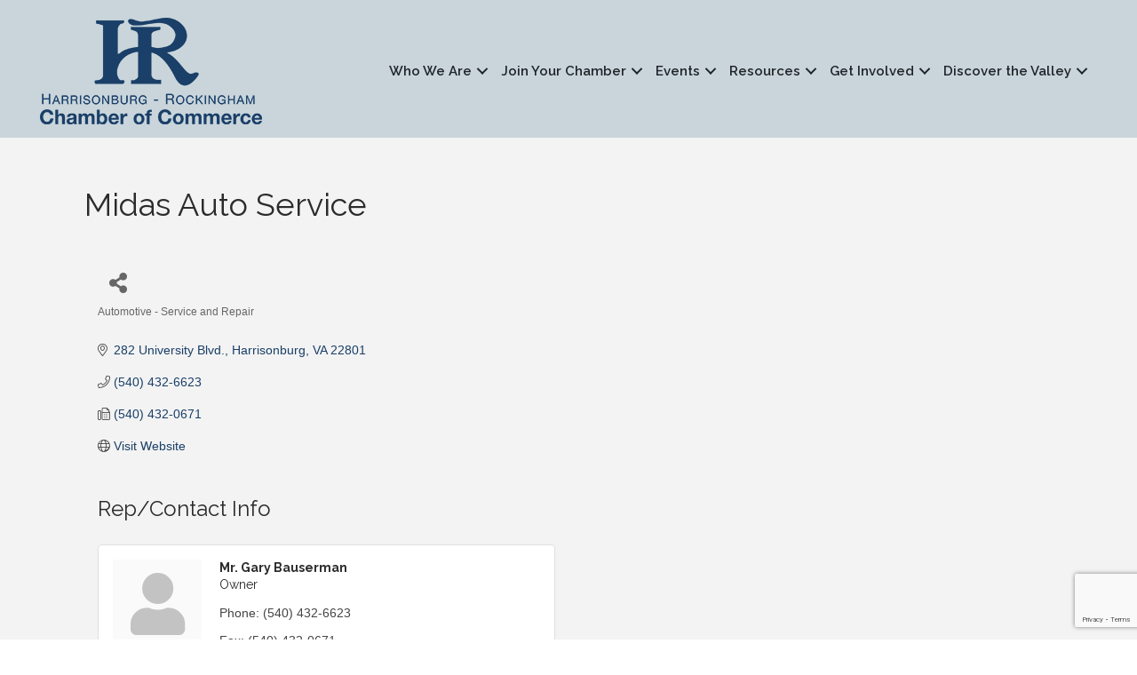

--- FILE ---
content_type: text/html; charset=utf-8
request_url: https://www.google.com/recaptcha/enterprise/anchor?ar=1&k=6LfI_T8rAAAAAMkWHrLP_GfSf3tLy9tKa839wcWa&co=aHR0cHM6Ly9jaGFtYmVyLmhyY2hhbWJlci5vcmc6NDQz&hl=en&v=PoyoqOPhxBO7pBk68S4YbpHZ&size=invisible&anchor-ms=20000&execute-ms=30000&cb=25ps6jy8lg87
body_size: 48702
content:
<!DOCTYPE HTML><html dir="ltr" lang="en"><head><meta http-equiv="Content-Type" content="text/html; charset=UTF-8">
<meta http-equiv="X-UA-Compatible" content="IE=edge">
<title>reCAPTCHA</title>
<style type="text/css">
/* cyrillic-ext */
@font-face {
  font-family: 'Roboto';
  font-style: normal;
  font-weight: 400;
  font-stretch: 100%;
  src: url(//fonts.gstatic.com/s/roboto/v48/KFO7CnqEu92Fr1ME7kSn66aGLdTylUAMa3GUBHMdazTgWw.woff2) format('woff2');
  unicode-range: U+0460-052F, U+1C80-1C8A, U+20B4, U+2DE0-2DFF, U+A640-A69F, U+FE2E-FE2F;
}
/* cyrillic */
@font-face {
  font-family: 'Roboto';
  font-style: normal;
  font-weight: 400;
  font-stretch: 100%;
  src: url(//fonts.gstatic.com/s/roboto/v48/KFO7CnqEu92Fr1ME7kSn66aGLdTylUAMa3iUBHMdazTgWw.woff2) format('woff2');
  unicode-range: U+0301, U+0400-045F, U+0490-0491, U+04B0-04B1, U+2116;
}
/* greek-ext */
@font-face {
  font-family: 'Roboto';
  font-style: normal;
  font-weight: 400;
  font-stretch: 100%;
  src: url(//fonts.gstatic.com/s/roboto/v48/KFO7CnqEu92Fr1ME7kSn66aGLdTylUAMa3CUBHMdazTgWw.woff2) format('woff2');
  unicode-range: U+1F00-1FFF;
}
/* greek */
@font-face {
  font-family: 'Roboto';
  font-style: normal;
  font-weight: 400;
  font-stretch: 100%;
  src: url(//fonts.gstatic.com/s/roboto/v48/KFO7CnqEu92Fr1ME7kSn66aGLdTylUAMa3-UBHMdazTgWw.woff2) format('woff2');
  unicode-range: U+0370-0377, U+037A-037F, U+0384-038A, U+038C, U+038E-03A1, U+03A3-03FF;
}
/* math */
@font-face {
  font-family: 'Roboto';
  font-style: normal;
  font-weight: 400;
  font-stretch: 100%;
  src: url(//fonts.gstatic.com/s/roboto/v48/KFO7CnqEu92Fr1ME7kSn66aGLdTylUAMawCUBHMdazTgWw.woff2) format('woff2');
  unicode-range: U+0302-0303, U+0305, U+0307-0308, U+0310, U+0312, U+0315, U+031A, U+0326-0327, U+032C, U+032F-0330, U+0332-0333, U+0338, U+033A, U+0346, U+034D, U+0391-03A1, U+03A3-03A9, U+03B1-03C9, U+03D1, U+03D5-03D6, U+03F0-03F1, U+03F4-03F5, U+2016-2017, U+2034-2038, U+203C, U+2040, U+2043, U+2047, U+2050, U+2057, U+205F, U+2070-2071, U+2074-208E, U+2090-209C, U+20D0-20DC, U+20E1, U+20E5-20EF, U+2100-2112, U+2114-2115, U+2117-2121, U+2123-214F, U+2190, U+2192, U+2194-21AE, U+21B0-21E5, U+21F1-21F2, U+21F4-2211, U+2213-2214, U+2216-22FF, U+2308-230B, U+2310, U+2319, U+231C-2321, U+2336-237A, U+237C, U+2395, U+239B-23B7, U+23D0, U+23DC-23E1, U+2474-2475, U+25AF, U+25B3, U+25B7, U+25BD, U+25C1, U+25CA, U+25CC, U+25FB, U+266D-266F, U+27C0-27FF, U+2900-2AFF, U+2B0E-2B11, U+2B30-2B4C, U+2BFE, U+3030, U+FF5B, U+FF5D, U+1D400-1D7FF, U+1EE00-1EEFF;
}
/* symbols */
@font-face {
  font-family: 'Roboto';
  font-style: normal;
  font-weight: 400;
  font-stretch: 100%;
  src: url(//fonts.gstatic.com/s/roboto/v48/KFO7CnqEu92Fr1ME7kSn66aGLdTylUAMaxKUBHMdazTgWw.woff2) format('woff2');
  unicode-range: U+0001-000C, U+000E-001F, U+007F-009F, U+20DD-20E0, U+20E2-20E4, U+2150-218F, U+2190, U+2192, U+2194-2199, U+21AF, U+21E6-21F0, U+21F3, U+2218-2219, U+2299, U+22C4-22C6, U+2300-243F, U+2440-244A, U+2460-24FF, U+25A0-27BF, U+2800-28FF, U+2921-2922, U+2981, U+29BF, U+29EB, U+2B00-2BFF, U+4DC0-4DFF, U+FFF9-FFFB, U+10140-1018E, U+10190-1019C, U+101A0, U+101D0-101FD, U+102E0-102FB, U+10E60-10E7E, U+1D2C0-1D2D3, U+1D2E0-1D37F, U+1F000-1F0FF, U+1F100-1F1AD, U+1F1E6-1F1FF, U+1F30D-1F30F, U+1F315, U+1F31C, U+1F31E, U+1F320-1F32C, U+1F336, U+1F378, U+1F37D, U+1F382, U+1F393-1F39F, U+1F3A7-1F3A8, U+1F3AC-1F3AF, U+1F3C2, U+1F3C4-1F3C6, U+1F3CA-1F3CE, U+1F3D4-1F3E0, U+1F3ED, U+1F3F1-1F3F3, U+1F3F5-1F3F7, U+1F408, U+1F415, U+1F41F, U+1F426, U+1F43F, U+1F441-1F442, U+1F444, U+1F446-1F449, U+1F44C-1F44E, U+1F453, U+1F46A, U+1F47D, U+1F4A3, U+1F4B0, U+1F4B3, U+1F4B9, U+1F4BB, U+1F4BF, U+1F4C8-1F4CB, U+1F4D6, U+1F4DA, U+1F4DF, U+1F4E3-1F4E6, U+1F4EA-1F4ED, U+1F4F7, U+1F4F9-1F4FB, U+1F4FD-1F4FE, U+1F503, U+1F507-1F50B, U+1F50D, U+1F512-1F513, U+1F53E-1F54A, U+1F54F-1F5FA, U+1F610, U+1F650-1F67F, U+1F687, U+1F68D, U+1F691, U+1F694, U+1F698, U+1F6AD, U+1F6B2, U+1F6B9-1F6BA, U+1F6BC, U+1F6C6-1F6CF, U+1F6D3-1F6D7, U+1F6E0-1F6EA, U+1F6F0-1F6F3, U+1F6F7-1F6FC, U+1F700-1F7FF, U+1F800-1F80B, U+1F810-1F847, U+1F850-1F859, U+1F860-1F887, U+1F890-1F8AD, U+1F8B0-1F8BB, U+1F8C0-1F8C1, U+1F900-1F90B, U+1F93B, U+1F946, U+1F984, U+1F996, U+1F9E9, U+1FA00-1FA6F, U+1FA70-1FA7C, U+1FA80-1FA89, U+1FA8F-1FAC6, U+1FACE-1FADC, U+1FADF-1FAE9, U+1FAF0-1FAF8, U+1FB00-1FBFF;
}
/* vietnamese */
@font-face {
  font-family: 'Roboto';
  font-style: normal;
  font-weight: 400;
  font-stretch: 100%;
  src: url(//fonts.gstatic.com/s/roboto/v48/KFO7CnqEu92Fr1ME7kSn66aGLdTylUAMa3OUBHMdazTgWw.woff2) format('woff2');
  unicode-range: U+0102-0103, U+0110-0111, U+0128-0129, U+0168-0169, U+01A0-01A1, U+01AF-01B0, U+0300-0301, U+0303-0304, U+0308-0309, U+0323, U+0329, U+1EA0-1EF9, U+20AB;
}
/* latin-ext */
@font-face {
  font-family: 'Roboto';
  font-style: normal;
  font-weight: 400;
  font-stretch: 100%;
  src: url(//fonts.gstatic.com/s/roboto/v48/KFO7CnqEu92Fr1ME7kSn66aGLdTylUAMa3KUBHMdazTgWw.woff2) format('woff2');
  unicode-range: U+0100-02BA, U+02BD-02C5, U+02C7-02CC, U+02CE-02D7, U+02DD-02FF, U+0304, U+0308, U+0329, U+1D00-1DBF, U+1E00-1E9F, U+1EF2-1EFF, U+2020, U+20A0-20AB, U+20AD-20C0, U+2113, U+2C60-2C7F, U+A720-A7FF;
}
/* latin */
@font-face {
  font-family: 'Roboto';
  font-style: normal;
  font-weight: 400;
  font-stretch: 100%;
  src: url(//fonts.gstatic.com/s/roboto/v48/KFO7CnqEu92Fr1ME7kSn66aGLdTylUAMa3yUBHMdazQ.woff2) format('woff2');
  unicode-range: U+0000-00FF, U+0131, U+0152-0153, U+02BB-02BC, U+02C6, U+02DA, U+02DC, U+0304, U+0308, U+0329, U+2000-206F, U+20AC, U+2122, U+2191, U+2193, U+2212, U+2215, U+FEFF, U+FFFD;
}
/* cyrillic-ext */
@font-face {
  font-family: 'Roboto';
  font-style: normal;
  font-weight: 500;
  font-stretch: 100%;
  src: url(//fonts.gstatic.com/s/roboto/v48/KFO7CnqEu92Fr1ME7kSn66aGLdTylUAMa3GUBHMdazTgWw.woff2) format('woff2');
  unicode-range: U+0460-052F, U+1C80-1C8A, U+20B4, U+2DE0-2DFF, U+A640-A69F, U+FE2E-FE2F;
}
/* cyrillic */
@font-face {
  font-family: 'Roboto';
  font-style: normal;
  font-weight: 500;
  font-stretch: 100%;
  src: url(//fonts.gstatic.com/s/roboto/v48/KFO7CnqEu92Fr1ME7kSn66aGLdTylUAMa3iUBHMdazTgWw.woff2) format('woff2');
  unicode-range: U+0301, U+0400-045F, U+0490-0491, U+04B0-04B1, U+2116;
}
/* greek-ext */
@font-face {
  font-family: 'Roboto';
  font-style: normal;
  font-weight: 500;
  font-stretch: 100%;
  src: url(//fonts.gstatic.com/s/roboto/v48/KFO7CnqEu92Fr1ME7kSn66aGLdTylUAMa3CUBHMdazTgWw.woff2) format('woff2');
  unicode-range: U+1F00-1FFF;
}
/* greek */
@font-face {
  font-family: 'Roboto';
  font-style: normal;
  font-weight: 500;
  font-stretch: 100%;
  src: url(//fonts.gstatic.com/s/roboto/v48/KFO7CnqEu92Fr1ME7kSn66aGLdTylUAMa3-UBHMdazTgWw.woff2) format('woff2');
  unicode-range: U+0370-0377, U+037A-037F, U+0384-038A, U+038C, U+038E-03A1, U+03A3-03FF;
}
/* math */
@font-face {
  font-family: 'Roboto';
  font-style: normal;
  font-weight: 500;
  font-stretch: 100%;
  src: url(//fonts.gstatic.com/s/roboto/v48/KFO7CnqEu92Fr1ME7kSn66aGLdTylUAMawCUBHMdazTgWw.woff2) format('woff2');
  unicode-range: U+0302-0303, U+0305, U+0307-0308, U+0310, U+0312, U+0315, U+031A, U+0326-0327, U+032C, U+032F-0330, U+0332-0333, U+0338, U+033A, U+0346, U+034D, U+0391-03A1, U+03A3-03A9, U+03B1-03C9, U+03D1, U+03D5-03D6, U+03F0-03F1, U+03F4-03F5, U+2016-2017, U+2034-2038, U+203C, U+2040, U+2043, U+2047, U+2050, U+2057, U+205F, U+2070-2071, U+2074-208E, U+2090-209C, U+20D0-20DC, U+20E1, U+20E5-20EF, U+2100-2112, U+2114-2115, U+2117-2121, U+2123-214F, U+2190, U+2192, U+2194-21AE, U+21B0-21E5, U+21F1-21F2, U+21F4-2211, U+2213-2214, U+2216-22FF, U+2308-230B, U+2310, U+2319, U+231C-2321, U+2336-237A, U+237C, U+2395, U+239B-23B7, U+23D0, U+23DC-23E1, U+2474-2475, U+25AF, U+25B3, U+25B7, U+25BD, U+25C1, U+25CA, U+25CC, U+25FB, U+266D-266F, U+27C0-27FF, U+2900-2AFF, U+2B0E-2B11, U+2B30-2B4C, U+2BFE, U+3030, U+FF5B, U+FF5D, U+1D400-1D7FF, U+1EE00-1EEFF;
}
/* symbols */
@font-face {
  font-family: 'Roboto';
  font-style: normal;
  font-weight: 500;
  font-stretch: 100%;
  src: url(//fonts.gstatic.com/s/roboto/v48/KFO7CnqEu92Fr1ME7kSn66aGLdTylUAMaxKUBHMdazTgWw.woff2) format('woff2');
  unicode-range: U+0001-000C, U+000E-001F, U+007F-009F, U+20DD-20E0, U+20E2-20E4, U+2150-218F, U+2190, U+2192, U+2194-2199, U+21AF, U+21E6-21F0, U+21F3, U+2218-2219, U+2299, U+22C4-22C6, U+2300-243F, U+2440-244A, U+2460-24FF, U+25A0-27BF, U+2800-28FF, U+2921-2922, U+2981, U+29BF, U+29EB, U+2B00-2BFF, U+4DC0-4DFF, U+FFF9-FFFB, U+10140-1018E, U+10190-1019C, U+101A0, U+101D0-101FD, U+102E0-102FB, U+10E60-10E7E, U+1D2C0-1D2D3, U+1D2E0-1D37F, U+1F000-1F0FF, U+1F100-1F1AD, U+1F1E6-1F1FF, U+1F30D-1F30F, U+1F315, U+1F31C, U+1F31E, U+1F320-1F32C, U+1F336, U+1F378, U+1F37D, U+1F382, U+1F393-1F39F, U+1F3A7-1F3A8, U+1F3AC-1F3AF, U+1F3C2, U+1F3C4-1F3C6, U+1F3CA-1F3CE, U+1F3D4-1F3E0, U+1F3ED, U+1F3F1-1F3F3, U+1F3F5-1F3F7, U+1F408, U+1F415, U+1F41F, U+1F426, U+1F43F, U+1F441-1F442, U+1F444, U+1F446-1F449, U+1F44C-1F44E, U+1F453, U+1F46A, U+1F47D, U+1F4A3, U+1F4B0, U+1F4B3, U+1F4B9, U+1F4BB, U+1F4BF, U+1F4C8-1F4CB, U+1F4D6, U+1F4DA, U+1F4DF, U+1F4E3-1F4E6, U+1F4EA-1F4ED, U+1F4F7, U+1F4F9-1F4FB, U+1F4FD-1F4FE, U+1F503, U+1F507-1F50B, U+1F50D, U+1F512-1F513, U+1F53E-1F54A, U+1F54F-1F5FA, U+1F610, U+1F650-1F67F, U+1F687, U+1F68D, U+1F691, U+1F694, U+1F698, U+1F6AD, U+1F6B2, U+1F6B9-1F6BA, U+1F6BC, U+1F6C6-1F6CF, U+1F6D3-1F6D7, U+1F6E0-1F6EA, U+1F6F0-1F6F3, U+1F6F7-1F6FC, U+1F700-1F7FF, U+1F800-1F80B, U+1F810-1F847, U+1F850-1F859, U+1F860-1F887, U+1F890-1F8AD, U+1F8B0-1F8BB, U+1F8C0-1F8C1, U+1F900-1F90B, U+1F93B, U+1F946, U+1F984, U+1F996, U+1F9E9, U+1FA00-1FA6F, U+1FA70-1FA7C, U+1FA80-1FA89, U+1FA8F-1FAC6, U+1FACE-1FADC, U+1FADF-1FAE9, U+1FAF0-1FAF8, U+1FB00-1FBFF;
}
/* vietnamese */
@font-face {
  font-family: 'Roboto';
  font-style: normal;
  font-weight: 500;
  font-stretch: 100%;
  src: url(//fonts.gstatic.com/s/roboto/v48/KFO7CnqEu92Fr1ME7kSn66aGLdTylUAMa3OUBHMdazTgWw.woff2) format('woff2');
  unicode-range: U+0102-0103, U+0110-0111, U+0128-0129, U+0168-0169, U+01A0-01A1, U+01AF-01B0, U+0300-0301, U+0303-0304, U+0308-0309, U+0323, U+0329, U+1EA0-1EF9, U+20AB;
}
/* latin-ext */
@font-face {
  font-family: 'Roboto';
  font-style: normal;
  font-weight: 500;
  font-stretch: 100%;
  src: url(//fonts.gstatic.com/s/roboto/v48/KFO7CnqEu92Fr1ME7kSn66aGLdTylUAMa3KUBHMdazTgWw.woff2) format('woff2');
  unicode-range: U+0100-02BA, U+02BD-02C5, U+02C7-02CC, U+02CE-02D7, U+02DD-02FF, U+0304, U+0308, U+0329, U+1D00-1DBF, U+1E00-1E9F, U+1EF2-1EFF, U+2020, U+20A0-20AB, U+20AD-20C0, U+2113, U+2C60-2C7F, U+A720-A7FF;
}
/* latin */
@font-face {
  font-family: 'Roboto';
  font-style: normal;
  font-weight: 500;
  font-stretch: 100%;
  src: url(//fonts.gstatic.com/s/roboto/v48/KFO7CnqEu92Fr1ME7kSn66aGLdTylUAMa3yUBHMdazQ.woff2) format('woff2');
  unicode-range: U+0000-00FF, U+0131, U+0152-0153, U+02BB-02BC, U+02C6, U+02DA, U+02DC, U+0304, U+0308, U+0329, U+2000-206F, U+20AC, U+2122, U+2191, U+2193, U+2212, U+2215, U+FEFF, U+FFFD;
}
/* cyrillic-ext */
@font-face {
  font-family: 'Roboto';
  font-style: normal;
  font-weight: 900;
  font-stretch: 100%;
  src: url(//fonts.gstatic.com/s/roboto/v48/KFO7CnqEu92Fr1ME7kSn66aGLdTylUAMa3GUBHMdazTgWw.woff2) format('woff2');
  unicode-range: U+0460-052F, U+1C80-1C8A, U+20B4, U+2DE0-2DFF, U+A640-A69F, U+FE2E-FE2F;
}
/* cyrillic */
@font-face {
  font-family: 'Roboto';
  font-style: normal;
  font-weight: 900;
  font-stretch: 100%;
  src: url(//fonts.gstatic.com/s/roboto/v48/KFO7CnqEu92Fr1ME7kSn66aGLdTylUAMa3iUBHMdazTgWw.woff2) format('woff2');
  unicode-range: U+0301, U+0400-045F, U+0490-0491, U+04B0-04B1, U+2116;
}
/* greek-ext */
@font-face {
  font-family: 'Roboto';
  font-style: normal;
  font-weight: 900;
  font-stretch: 100%;
  src: url(//fonts.gstatic.com/s/roboto/v48/KFO7CnqEu92Fr1ME7kSn66aGLdTylUAMa3CUBHMdazTgWw.woff2) format('woff2');
  unicode-range: U+1F00-1FFF;
}
/* greek */
@font-face {
  font-family: 'Roboto';
  font-style: normal;
  font-weight: 900;
  font-stretch: 100%;
  src: url(//fonts.gstatic.com/s/roboto/v48/KFO7CnqEu92Fr1ME7kSn66aGLdTylUAMa3-UBHMdazTgWw.woff2) format('woff2');
  unicode-range: U+0370-0377, U+037A-037F, U+0384-038A, U+038C, U+038E-03A1, U+03A3-03FF;
}
/* math */
@font-face {
  font-family: 'Roboto';
  font-style: normal;
  font-weight: 900;
  font-stretch: 100%;
  src: url(//fonts.gstatic.com/s/roboto/v48/KFO7CnqEu92Fr1ME7kSn66aGLdTylUAMawCUBHMdazTgWw.woff2) format('woff2');
  unicode-range: U+0302-0303, U+0305, U+0307-0308, U+0310, U+0312, U+0315, U+031A, U+0326-0327, U+032C, U+032F-0330, U+0332-0333, U+0338, U+033A, U+0346, U+034D, U+0391-03A1, U+03A3-03A9, U+03B1-03C9, U+03D1, U+03D5-03D6, U+03F0-03F1, U+03F4-03F5, U+2016-2017, U+2034-2038, U+203C, U+2040, U+2043, U+2047, U+2050, U+2057, U+205F, U+2070-2071, U+2074-208E, U+2090-209C, U+20D0-20DC, U+20E1, U+20E5-20EF, U+2100-2112, U+2114-2115, U+2117-2121, U+2123-214F, U+2190, U+2192, U+2194-21AE, U+21B0-21E5, U+21F1-21F2, U+21F4-2211, U+2213-2214, U+2216-22FF, U+2308-230B, U+2310, U+2319, U+231C-2321, U+2336-237A, U+237C, U+2395, U+239B-23B7, U+23D0, U+23DC-23E1, U+2474-2475, U+25AF, U+25B3, U+25B7, U+25BD, U+25C1, U+25CA, U+25CC, U+25FB, U+266D-266F, U+27C0-27FF, U+2900-2AFF, U+2B0E-2B11, U+2B30-2B4C, U+2BFE, U+3030, U+FF5B, U+FF5D, U+1D400-1D7FF, U+1EE00-1EEFF;
}
/* symbols */
@font-face {
  font-family: 'Roboto';
  font-style: normal;
  font-weight: 900;
  font-stretch: 100%;
  src: url(//fonts.gstatic.com/s/roboto/v48/KFO7CnqEu92Fr1ME7kSn66aGLdTylUAMaxKUBHMdazTgWw.woff2) format('woff2');
  unicode-range: U+0001-000C, U+000E-001F, U+007F-009F, U+20DD-20E0, U+20E2-20E4, U+2150-218F, U+2190, U+2192, U+2194-2199, U+21AF, U+21E6-21F0, U+21F3, U+2218-2219, U+2299, U+22C4-22C6, U+2300-243F, U+2440-244A, U+2460-24FF, U+25A0-27BF, U+2800-28FF, U+2921-2922, U+2981, U+29BF, U+29EB, U+2B00-2BFF, U+4DC0-4DFF, U+FFF9-FFFB, U+10140-1018E, U+10190-1019C, U+101A0, U+101D0-101FD, U+102E0-102FB, U+10E60-10E7E, U+1D2C0-1D2D3, U+1D2E0-1D37F, U+1F000-1F0FF, U+1F100-1F1AD, U+1F1E6-1F1FF, U+1F30D-1F30F, U+1F315, U+1F31C, U+1F31E, U+1F320-1F32C, U+1F336, U+1F378, U+1F37D, U+1F382, U+1F393-1F39F, U+1F3A7-1F3A8, U+1F3AC-1F3AF, U+1F3C2, U+1F3C4-1F3C6, U+1F3CA-1F3CE, U+1F3D4-1F3E0, U+1F3ED, U+1F3F1-1F3F3, U+1F3F5-1F3F7, U+1F408, U+1F415, U+1F41F, U+1F426, U+1F43F, U+1F441-1F442, U+1F444, U+1F446-1F449, U+1F44C-1F44E, U+1F453, U+1F46A, U+1F47D, U+1F4A3, U+1F4B0, U+1F4B3, U+1F4B9, U+1F4BB, U+1F4BF, U+1F4C8-1F4CB, U+1F4D6, U+1F4DA, U+1F4DF, U+1F4E3-1F4E6, U+1F4EA-1F4ED, U+1F4F7, U+1F4F9-1F4FB, U+1F4FD-1F4FE, U+1F503, U+1F507-1F50B, U+1F50D, U+1F512-1F513, U+1F53E-1F54A, U+1F54F-1F5FA, U+1F610, U+1F650-1F67F, U+1F687, U+1F68D, U+1F691, U+1F694, U+1F698, U+1F6AD, U+1F6B2, U+1F6B9-1F6BA, U+1F6BC, U+1F6C6-1F6CF, U+1F6D3-1F6D7, U+1F6E0-1F6EA, U+1F6F0-1F6F3, U+1F6F7-1F6FC, U+1F700-1F7FF, U+1F800-1F80B, U+1F810-1F847, U+1F850-1F859, U+1F860-1F887, U+1F890-1F8AD, U+1F8B0-1F8BB, U+1F8C0-1F8C1, U+1F900-1F90B, U+1F93B, U+1F946, U+1F984, U+1F996, U+1F9E9, U+1FA00-1FA6F, U+1FA70-1FA7C, U+1FA80-1FA89, U+1FA8F-1FAC6, U+1FACE-1FADC, U+1FADF-1FAE9, U+1FAF0-1FAF8, U+1FB00-1FBFF;
}
/* vietnamese */
@font-face {
  font-family: 'Roboto';
  font-style: normal;
  font-weight: 900;
  font-stretch: 100%;
  src: url(//fonts.gstatic.com/s/roboto/v48/KFO7CnqEu92Fr1ME7kSn66aGLdTylUAMa3OUBHMdazTgWw.woff2) format('woff2');
  unicode-range: U+0102-0103, U+0110-0111, U+0128-0129, U+0168-0169, U+01A0-01A1, U+01AF-01B0, U+0300-0301, U+0303-0304, U+0308-0309, U+0323, U+0329, U+1EA0-1EF9, U+20AB;
}
/* latin-ext */
@font-face {
  font-family: 'Roboto';
  font-style: normal;
  font-weight: 900;
  font-stretch: 100%;
  src: url(//fonts.gstatic.com/s/roboto/v48/KFO7CnqEu92Fr1ME7kSn66aGLdTylUAMa3KUBHMdazTgWw.woff2) format('woff2');
  unicode-range: U+0100-02BA, U+02BD-02C5, U+02C7-02CC, U+02CE-02D7, U+02DD-02FF, U+0304, U+0308, U+0329, U+1D00-1DBF, U+1E00-1E9F, U+1EF2-1EFF, U+2020, U+20A0-20AB, U+20AD-20C0, U+2113, U+2C60-2C7F, U+A720-A7FF;
}
/* latin */
@font-face {
  font-family: 'Roboto';
  font-style: normal;
  font-weight: 900;
  font-stretch: 100%;
  src: url(//fonts.gstatic.com/s/roboto/v48/KFO7CnqEu92Fr1ME7kSn66aGLdTylUAMa3yUBHMdazQ.woff2) format('woff2');
  unicode-range: U+0000-00FF, U+0131, U+0152-0153, U+02BB-02BC, U+02C6, U+02DA, U+02DC, U+0304, U+0308, U+0329, U+2000-206F, U+20AC, U+2122, U+2191, U+2193, U+2212, U+2215, U+FEFF, U+FFFD;
}

</style>
<link rel="stylesheet" type="text/css" href="https://www.gstatic.com/recaptcha/releases/PoyoqOPhxBO7pBk68S4YbpHZ/styles__ltr.css">
<script nonce="FNVqTM73zSSyzIDO6FcFhQ" type="text/javascript">window['__recaptcha_api'] = 'https://www.google.com/recaptcha/enterprise/';</script>
<script type="text/javascript" src="https://www.gstatic.com/recaptcha/releases/PoyoqOPhxBO7pBk68S4YbpHZ/recaptcha__en.js" nonce="FNVqTM73zSSyzIDO6FcFhQ">
      
    </script></head>
<body><div id="rc-anchor-alert" class="rc-anchor-alert"></div>
<input type="hidden" id="recaptcha-token" value="[base64]">
<script type="text/javascript" nonce="FNVqTM73zSSyzIDO6FcFhQ">
      recaptcha.anchor.Main.init("[\x22ainput\x22,[\x22bgdata\x22,\x22\x22,\[base64]/[base64]/UltIKytdPWE6KGE8MjA0OD9SW0grK109YT4+NnwxOTI6KChhJjY0NTEyKT09NTUyOTYmJnErMTxoLmxlbmd0aCYmKGguY2hhckNvZGVBdChxKzEpJjY0NTEyKT09NTYzMjA/[base64]/MjU1OlI/[base64]/[base64]/[base64]/[base64]/[base64]/[base64]/[base64]/[base64]/[base64]/[base64]\x22,\[base64]\x22,\x22fl5tEwxoGUcxw7XChy8Fw5TDj2/DkMOWwp8Sw7LCpW4fAC3DuE8eF1PDiDk1w4oPPBnCpcOdwr3CtSxYw45Pw6DDl8K6woPCt3HCnMOYwroPwprCj8O9aMKlOg0Aw4wbBcKzdsKVXi5KSsKkwp/Cmj3Dmlpyw7BRI8Kgw73Dn8OSw4BDWMOnw7XCqULCnlAEQ2QVw7FnAkTClMK9w7F0MihIW3Edwpt2w6YAAcKZJi9VwoQ4w7tifSrDvMOxwqBFw4TDjmdOXsOrQkd/SsOdw5XDvsOuLMKdGcOzYsKww60bLHZOwoJ6IXHCnSHCl8Khw64OwrcqwqspIU7CpsKBZxYzwp/[base64]/CvWnDusOaw6kZNgnDmMKxwq8QWjnDscOgGsOERcO/[base64]/[base64]/ChlJlYsKNwqbCn8OjEQFaCMOsw6diwp3CnsKcFV7Cu3LCkMKgw6F7w5jDn8KJU8KHIQ/DusO8DEPCssOLwq/[base64]/Jkg/FAE+FsOlw4RHNDHCoMKGeMKvWsKbwoPCgsO5woRKMcOJDsKVHUBkTcKLZMKAMMKow6A8EMO7wrbDosOjbUXDoGfDgMKnOMK9wqg4w4bDmMOmw5TCvMKyCyXDucOpXUbDrMKew6jCvMKye0DClsKBSMKHwpQDwqrChcKOSj/DvCV+UsOHwrbCljTCj1ZxU1DDhcO+YHnCmFTChcOZOnYKO2LDjQLCq8K7VS3DnErDh8O+ZsOrw4UJw4DDm8OMwoFaw53DhzRuwo3ClinCrD/[base64]/DsKbw4HCml1qw6NOe1cLwqlSwro+G0J1GMKLcMOgw57CisOvNVzCniZpeT/DkUjDqlTCusOYfcKXTHTChwFEacKEwpfDncOCw7s3U35ewpUAJyvCh3NKwqhUw7BYwojCi37DoMOzwrLDlBnDjy1dwoXDiMK5JsOlLG3DqsOaw5c7wrPClHUOTMK9HMKywpAFwq4lwrcSW8K9Sz80wpjDusKcw4jCjk/DrsKSwqYnw7ASVmcgwqgfd21AVsOCwofDkibDp8OwXcKmw5tywrXDnxpmwqbDiMKTwrlZB8OPB8KPwoBrw6jDocKUBcKEAhsDw5MtwrjDhMK2GMKCw4TCj8OkwpLDnTgnOcKYw6U9biVww7/[base64]/UsOkKsKTw7V7KMKYwqwVc0J4w6snwo8Nw5HCqy3DlsKhGlwKwqhAw5Avwog7w6dzBcKGYMKIcMO1wrgLw4U/wprDmm9Ywp1dw4/CmhnCtCY1XD1ww6VcFMKzwpLCkcOIwrDDjMKWw4U4woRsw6JWw6Ukw5PCknTCs8KLNMKeSGh9V8OwwohGUcOicTd6M8KRZEHCtj1OwotMU8KbBk/CkwnCkMKWMcOhw5nDtljDqAHDvh50DsOOwpXCi2kHG3/ClsKFa8K8w6kpwrZ3w4HChMKeMlsYFDtvN8KIBcO5JsO0bMKiUTM+KT5swo8LFsKsWMKjSsOVwr7Dn8OFw58kwpzCsAwnw6Ydw7PCqMKuQMKkOUc/wqbCuzsCZ39vYBcbwp9OdsK2wpHDmjnDuHLCu1gGccOFP8OQw4bDkcK3aE7DjsKUfnzDjcOIRsKXDyNsZ8ORwpbDqsKDwpHCiEXDmcOqPcKIwr3DsMKZMcKCSsO1w456NzA6w6zCoQLClsOnchXDmEzCuz0ow77Dp2lvI8KEwo/CpUrCmBNDw6sBwqzCl2fCkjDDqGDDjMK+CcOfw49iNMOQBVfDtsOyw4HDqzIibMONw4DDj3HCi39uNcKfcljDq8K7UTjCiRzDhcKkEcOCwqZZMiHCuRTDoDoBw6jDvV3DisOCwoMRVRJvRiRkJB1JEMOkw5ZjVTPDjsOtw7/DvsOKw7DDtFnDp8Knw4XDmsOHw5UmP2rDpUMIw5DDncO4EsO9w7bDih3ChXs5w6ETwr5IPMO+wq/Ct8KhVilBfiDDjRp5wpvDl8KWw7BbeVnDhRMAw5w3GMOEwrjCuzUHw7pwWsO/wqMEwp8yRCNBwpAlLR9eEjDCisOtw5U5w4rCtUVlA8KvX8KxwpFwKBTCrTkqw7oGB8OHwrhVPG/DmcOewoMCEG8vwqXCsgsHK30vwoZIaMKgbcOqPFpLZsK8egfDjn3DvDEEI1Ndb8OowqHCsnNUwrsWGBh3w75HTBzCuSXCpcKTSFsBNcKTJcKfw54MwqTCqsOzJ3Z/wp/CoE4gw54YJsKfKyEmUFUsT8KjwpjDkMOXwpvDicO8w41Hw4dsaBrCp8KFe07CuQhtwodESMKFwrbCscKFw7HDjcOyw60dwpUCw6zDmcKbM8Kpwr3DtE5vfGDCm8Oww69Mw5d8wrY2wrHCuhk/[base64]/DqA/[base64]/wqYHw7XDnMOZeTFAJcKaCw9VFcOqd23CoTspw67DsEtWwoDDiR7CnxtGwqMFwpfCpsOLwpHDhFAFecKTAsKMcwsGfgXDok3CksOywprCpxZ3w7HCkMKBPcOYasO4AMKzw6rCo3zDqsKZwpxzw6x3w4jCtyvCvB4pFcOvw7/DpcKJwo8NQcOnwrnChMOcNgnDtD7DuifDuX8tbW/Dp8OCwolZDDnDmBFbFl4Cwqdyw67CpTxxY8O/w4RVYsKyShMBw597RsK5w61ZwrF8ekpPQsK2wpdnfEzDlsKDF8Kew78uLcObwqk2alLDk1XCvBnDkC7CgExiw6hyWMKIwrNnw4pwdhjCl8OJLsK6w5vDvWHDthR6w7TDim7Dh1DCpcO9wrbCry0bJ3PDrcOLwox/wop0OsKcKhXCr8KDwq/DjSANHXzDvsOow6t7I1zCrcK5wrRTw7DDlMO1f2B9dMKyw45vwp7DpsOWC8KAw7PCksKXw652AXdwwoTDjDHCosKjw7HCqsKpb8O8wrfCng5pw7jCh3Ycwr/[base64]/CmiACc8OiVcKqM2/[base64]/w7vDuS7DhcKiEcOCwpAXw7bCr1DCi0TDh2Fdw5JlEMKmIUrCncO2w4ZIXcK9PW/CvxVEw4DDqsOEb8KkwrFgHsOGwocAXMO+w6VhDcOYY8K6UCpBw5HDpDDDpcKTJcK9w7HDv8OKw514w53CszLCgMOrw6rCqVvDu8KuwoJ0wpvDuxh4wr9ODFbCoMKAwq/CunAwUcOcG8KKCRh6fxjDj8KCw6rCrMKywrQLwoXDq8KJawYNw7/CsULCr8OdwpEmFMO9wo/DvMKbdiHCtsKMFnTDmmF6wr7DhGdZw5h0wplxw6J5wpLCnMOQJ8KpwrQPTAtle8OVw4NQw5EPejpLFQ3DlXfCmWNtwofDr2JuCV81w5NMw57DicK5MsK2w73DpsKGK8OeJMK6wo4Bw7DCmWBawpl8wplnCcOAw4nCnsO/P3bCoMOOw5tpPMO/wqHCpcKeFsKCwpZVNirDlW17w4/[base64]/DhcKGw6hSw6bDsMOoPsKiw4sNw4fDl8OkQ8KFD8Kuw6PCkS7CksOuYcKvwo9gw5BYO8OMw40gw6cyw57DlFPDljPDrVt5ZMKqZMK8BMKsw4wOWnUgHcKTdgLCuwpwG8Ktwpl5HzoVw6PDsT3DqcKZHMOUw4PDnSjDhcO0w6/DiXshw4rDkVPDiMKnwq0vRMKUacKNw67CtTtcL8K0wr49SsO5wpp+wqVFN1EswqPCjMKvwr43V8O2w4PClygbZMOsw6UJHcKywqN1WMOGwp7Ckk3CscOTHMOHGgLDhSIUwq/CunvDrjkkw7NOFS0oamdjwodmPS9Iw6HCni9sHcOIH8KiCgUPFx/Dq8KywrlNwoDDpmMfwqXDtg10GMOKV8K/ckvCpWPDo8OoEMKkwrTDv8O6DsK/bcKhBkY6w6lQw6XCuiAeKsKjwq40w5/CrcKeDXPDrcOgwqoiMiXDgHxywqTDrEDDlsObJMOjUsO4fsOHQB3DvUVwC8O2N8OIwqzDhxduKsOdw6NKAB7DosOCwqbDpMKtDUdNw5nCs03DskY1wpIqw4wZwo7CnRFrw48BwqwSw4fCgcKQwrNyOhZQBC5xJ2bChTvCuMOSwr04w4JtEMKbwpFLcGNDw58iwo/DrMK0wroxGHvDocK0L8OebcKhw7nCp8OaAAHDhQ4oNsK1TsObw4jChj0qCgAEBcOje8KIB8OCwqdtwqnCnMKlGSDCgsKnwqZJwo47w4nCk146w54zQgMWw7LCnWcpDWsrw73DgBI5eknCucOWGR/[base64]/w4Rvw40WCnNkZsOFGsOSwpQIYgpjMAgqZcKtF2x7T1LDksKDwpkAwo8FCA/Dg8OFYcKGDcKmw7/DiMOIOQJTw4fCtyR9wpVLLcKHS8KgwprCllzCvcO3M8KKwqtfUSvDusOBw7pDw6ECwqTCvsOKS8KRTARNXsKNw4TCvsOhwoo0c8O/w4nCvsKFYmJrRcKxw40bwpNnQ8K9w40kw6kZWsKOw60iwottL8O9wrwtw7/Dli7DvXTCk8KFw4ITwrLDugzDtH5jRMKQw5pGwrjCg8Kzw7XCqGXDtsKvw69NRxbDgMKdw7rChWDDqsO7wqnCmEHCjsKwcsKieWppA3bDuSPCmsKCW8KPIMKeSkNBXDomw6Y6w6DCp8KkM8OqA8Ksw41TeSBZwqVfBz/DrQt3MEfCjhXCosKjwofDicOhw4ROcVDCjsKIw6vDrzorw7gDUcKGw6HCiUTCjj1kKcKBw78hIH90CcOucsK+ATfDuDTCigciw43Cgnxbw4DDlgBQw6rDhAt7BDMfN1HCl8KwJxdRUMKEbQoCw5ZFLzc/Z1JkCiU5w7TDusKpwq/Dg0nDlBpDwrliw5bCixvCkcOFw748KDQJK8Ohw6/DmRBNw6TCqsKgZnDDmMOlPcKmwrIuwqHDuXgmYxEmKW3ClUF0IMO4wqEGw5h+wrtSworDrMKYw7Vcbw4nA8KGwpFtLsK/IsOyMCDCpWcew5nDhkHDvsKzCVzDlcOew53CiloewoTCpMKWUMO5wqjDhU4FCjLCsMKTw5fCnMK1OHdcZgwsfsKqwrXDssKtw73CmAvDiivDm8KDw6LDtUpwZMKzfcOzYVBQZsO9wo0Uwqc+EFnDvMOOSBtICMOnwrzCuTZfw6xNKHwlAmDCkn/[base64]/DmgUEw4vCnDIBEsOIwrN2w4/DmcOSw6jDqMKIOcOWwpLDil8jw5FXw45OK8KtFcKYwpYWZMOtwoxkwqcbS8KRw44YM2zDi8Ocwox5w4Q8QMOlKsOew6zDicO9RxgldDLCtAzDuyfDnMKkBcOTwrvCmcOkNzoqNgjCoSQNAjh5NMK7w5QzwqwySncuJ8O0wps1BsO2woIrHsOlw4Z7w6jCqTnCoip/[base64]/Fk0dw6HDtcOcw74DGMKcw7vCoQnDmsKqEsKYwp5cw7nCqMO6woDDgC5Yw6A9w4rDn8OGFcKswq3CrcKwZsOnGjR+w6hrwpp4wpXDtjLDssOMNWgGwrXDusKaVAY3w6/CksOvw447w4DDhcOiw6bCgH9kKQzDiDAOwrLDjMOFHjPCvcOSYMKbJ8OSwpPDqypvwrPCv0wREkTDpsOXTGR1ST5bwpV1w4F2BsKuWsK5UwMsHE7DmMORZB0Pw59Sw7I1M8KSdVUQw4rDj311w7bCsHt8wr/CksKhQSF/aUYyJDsbwq7DtsOOwolcwpTDvRLDgMOmGMK9LBfDu8KaYMOUwrrCmhvCo8O6YsKpQk3CjBLDicOOAQPCnSPDvcKbc8KRMkgzTnZLO3/[base64]/[base64]/Y3NzXcOhP8K7w5XCoA7CiiITaXZfw4HDhk3DmT3CnmlRXUZsw6/[base64]/ZgIrwrM7H0bCsiXCg21Qw5zCm8KUwoMDw5HDlsO7aFIVS8KTWMOWwrhgbcKmw4YcJXQlw6DCpzw7S8Ocd8OkMMKSwr5RTcKMwonDuhVXNEAFZsO2X8Kkw50halHDtVI5GcOCwrzDikbDijR5wpzDtAfCicK6wrLDvgw/fFRWMsOyw7sSV8KgwrfDt8OgwrfDtwUuw7BKdnpSE8OQw4nCk1AzW8KcwrLCixpILXvDlRIEXMO1LcKvRwPDpsK+bsKzwqhHw4fDiC/[base64]/Cn8OKV8KhWcKXw7Ylw7rDvSHDum50dsKyecO5AWlhPMKzIsOdwpwSacKORF7CkcKWw6PDn8ONSWfDixIFdcKddnvDgMOQwpQnw5xMfig5TcOneMK5w4fDuMOqw4/CkMKnw5nCgVzDg8KEw5JkBDLCrkfCksKpUsOvwrvDrV1Hw6/DtxcLwq/DgAzDjhcsdcK5wooow4Z8w7HCnMOJw7/ClX4hfw3DisOOb11QWMObw6kdM3LClcONwpDChABjw4cZT2IXwrsuw73Cn8KOwp0dwqTCpcK0woJJw55kw45CLUPDsgtYO1thw4kvRlN4H8KNwpXDkSJSZFoXwqzDvsKBCR0CM10hwpLDsMKew6TCi8OewqwUw5LDvsOJwrN0VcKCwpvDjsKdwq/Din4hw4PChsKucMO9bcOewoDCo8KCSMOpbxEIRgzCsSoEw4QfwqzCn3jDnTPCi8O0w5vDhy3DqMOJTQXDqDAYwq45a8OHJELCu0PCqm0VPMOmBD7CsDpGw7XCoVc5w6TCpwPDn1R/woNHexUcwps8woRZXwjDjFx9XcO3wo4Kwq3Dh8KzAMOwTcKww5nDssOsX25kw4jCncKxwp1Hw4/ChUXCrcOOw4hawr5Ow7zDlsO1w5ZlaQ/Dt38WwqAbw6jCqcORwrMJZldhwqJUw5/DjyLCj8Okw7QEwqN3wpgAcsOPwrXCr3FBwoQgZ14dw5zCu3fCqg5uw5U/[base64]/DkcO4Y8OQJsOyfCjDucKTVcOFwpQ8w418ZDxbWcOpwpTCilDCqXvDlRXCj8Odwpcpw7FSw5/DsSFuFmZGwqQVcy/[base64]/Cnl8Hw7lFw64bJmwewqzCr0wSdsOjw6F6w7U9w4N/UcKBw4jDtsKnw74yWcOlcH3DlHLCsMO9wqDDtQzCg3fDocOQw6HChTfCuQPDmhjCscKOwpbDj8KeFcKBwqR8JMOeMcOjEsKgKcOLw4gZw6Ufw6nDosKfwrZaOMKmw47DhT1IQcKFw6plwpUxw7Bkw7xMRcKMBsOQBMOwLkwIQzNHVS3Dmz/Dm8KBKMODwqZTdDMGL8Ofw6vCpDrDhF5UBMK9w5bDh8Ocw4fDlsKKG8O6w7XDiw/CvsOBwqzDoDUtJMOvwplfwpM9wr9vw6USwqkrwr58Hnp4IcKVWcKww4RgQ8O6wozDmMKZw4PDusKcAcKeKhvDq8K+WzB4AcKkfRzDg8KvZMOJMARwAsOyCSYpwr7CtGQDSMK/wqMJw4LCtMOSwr/CqcOowpjDvSHCtgHCssK4JDE5Gy4lworCmE7DkR3Cui3CqMOsw5Ixwqwew6NfdFdWST7CuGwlwrdRw6tSw5rDuXHDnDTDqsKtEltbwqTDu8Oew7zCmi7CncKDecOIw7Z9wrszfDdDfsKqw5/CgcOzwp/Cp8KdNsOCXRTClwN8w6TCusO4acKewpJmwrRpPMOPw4RmblDChcOfwq1pdsKfSx7CrsOgWSQPUHkASH3Cunl5AUfDrMKYL017P8OOVcKxw47Cp1fDr8KKw4tGw4TClzDClcKzGUDDlcODScK1M37DoUzDnk59wohZw5ZHwrHCs2HDnsKMXGPCqMOLLk3DvQ/DtkU4w7bDqgQgwq0Ew4PCuRIDwrYvM8KrLsKfwpfDqT8kw5/CmcOYZMOowrEuw7YGwqnCjB0hBQLCkUDCuMKDw4zCr2LCsX8xaQE8SMKswrcywojDq8KuwpfDiVnCvFUJwpsGSsKjwoXDgcOtw6rCtwQcwrByG8KpwpnCssOJdnw/wr1oBMO0YMKnw5BieXrDtmcKw5PCvcOZf2khcXfCn8K2IcOWw43Du8K3IcKDw60rLMO2VArDqEbDmMOPSsOkw7PCosKewp5GaToRw4hSaj7DoMOew49cKQLDjBbCisKjwq14HDBYw5PCpxt8woctJzbDssOuw4TChk1Uw6Ngwr3DuAzDtA1Mw5fDqQjDncK/w5IbYMKwwo7DnjvCnzzDq8KgwpV3YUkawo4Lwq0dKMO8H8OmwpLCkijCt1PCtMOYQglUVcKKwrrCh8OzwrDDo8KfATIfG17DiCfDtcOsaFk2UMO/VMOGw4XDqMOwMsK7w6YTPsKNwqNHN8Oww7nDkVlzw5DDs8KHSsOPw7EUwqBZw5nDn8OhWMKWw4hiw4nDq8OsEl/DkXd1w5vCisO8fSHChiDCocKAQsKxPQvDmMOXZsOeADwtwq05TcK0f2R/wq0TbikjwoEYw4ASB8KQJ8OOw51fHFPDtlvCpjwYwrvDscKOwqhgRMKjwpHDgTnDtyPCoHlYFcKrw7/[base64]/[base64]/Diy91HRMXScKdwpsHw5fDrcK1TMOFwqLCmcKRwoHCt8OFLSwBLsKyBcOhLh5fV0rCsAkLwpsLUwnDlcKYOcK3ZsKnwpFbwoPDoycCw4fCp8KNO8O9OibCq8KXw6BzKRLCiMKHbVdTwoogd8OHw7Idw4/CggfClBHCpRjDncK2AcKCwqHDtgPDkcKMw6/Dinh4K8K6P8Khw6HDvXXDr8KCQcOBwobChcKrH3Nnwr7CsnnDijTDuERJfcOFKH43PsOpw7vCpcO7OmPChArCjgjChsK/w7x/wqoyYcKDwqrDvcOTwrULwrl2DcOnA2pGwqsDWkbDs8OWccODw7vCknpMMgDDlgfDjsKtw5/CmMOjw7HDrTUOw5jDjmLCo8O7w7c0wojCpBhGdsKhF8KUw4XCnsO4MyPDqm9xw6TCt8OMw615w5vDj2nDo8KFcwkFBiEBKzUdf8KWw7rCsHl6RcOgw4cSIMKCKmrCpMOBwqbCqsKXwrFKMmcgS1oiXxpMfcOuwowkDRfCuMO7IMOcw589R3/DlQ/[base64]/Cn8KswpzDvcO+ayMzLsKWwrIFwpYdw7TDrMKjITbDhh9tf8KdUCHClMKBIAHDuMOqI8Kzwrx3wpzDhDPDn1/ChgTCk37ChGLCosKyKS8pw6lzw6IgJMKEL8KmZD5yFDTCgzPDoTbDkmrDgGzDlcK1wrFxwrvCvMKRCEvDuhrCjcKBBQjCtl/CssKZw7QcMMK1RUgewpnCsjrCihbDkMOzfMOFwqfCpjc6USTCqwPDoyXClw4lJzvDhMK3w5sIw5XDosKqdQLCvjxFJ2rDl8KawoPDqVXDnMKFHhLCksOLOGJCw4dvwonDucONYh/Ct8OpL0xdecKfZwvDgRXDssOKAmPCuCsCLcKWwq/CrMKjc8OQw6PCsQhQwr1iw6pZSDzDksK7FMKqwrANCEZ+bgxkPsKFMCZDWhfDvjdPPRJiwrnCniHCkcKVw4HDksOWw7A6BDvChMK2w6kIAB/ChcObQDlMwowhVEwYP8Kow5HCqMKQw7FywqodZXLDhXteKcOfw6ZGVcOxw7EWwrEsdsK2wrVwCzsMwqZCLMK/[base64]/CpQzCnsOHK8Oow4k5e3QWwpDCkDdJaELDkQM+RyMgw7xDw4XDg8Obw40kFyUhGQYkw5TDrU/CtHoYHsK9LSjDqcOZbzrDpDbDiMK2XQVfVcKfw5jDpGo+w7PClMOxUsOKw6TDscOfwqBjw57Dh8OxSSrCsmxkwp/DnMOCw6Uady/[base64]/Di3zCjMO4wrzCog5xd8OdwoVpMGtOfxDCiU4jb8O/w68Fwr0JTxPChFzCpzEww4x6wojChMOnw5rCvMOTAhMAwpwdIsODQXcQFA/DmU9pVSJSwr8yYWJvVkl+YHtXCjccw5AdDwbDsMOLfMORwpPDsiXDvcO8OMOGcnZ5wp7CgMKGQhpTw6Awb8OEw7XCqiXDrcKgdyDCiMKRw7/DjMO8w6kwwofCjsO7Umoyw7TClW/CgR7Co2ATaDsAE1k0wr/[base64]/Dgz5sUGPCiMOYw4zCj8O9wrTCoRVawqfDkcOwwotvw4o1w6YtMEkHw4jDn8OTIlvCmcOUYB/DtVzDgsONMWJ9wqc/w4lJw5FVwojDvloow48PKMO/w7cWwovDlAZ7SMOWwqTCu8OSDMOHTSBuX3MfcQ7CkcOMQMO1NcO7w74vbMOlBsO0VMKdLMKJwoDDoCbCnCtMTlvCscKAWW3Dj8Ovw6fDn8OdfnLDjMO7VAxERH/[base64]/[base64]/[base64]/QsKefcKww5vCnMOcwoAQacOgwqvDv2fCvsO/wr7Dm8OKOlcRHQLDjmrDhxEIE8KmMyHDjsKHw58/NSMDwrXCqsKAfTXCnVYZwrbCtixkKcKBfcOcwpN5woRtEzhPwqbCiBPCqMKjGGQqdjEAAEHDt8OsVSbChjvDg0hlXcOAw77CrcKTKzdPwrEXwqbCizYOf07CqCoVwpxiwqBHalMdFMOqwo/[base64]/DkBgzwpdbw4XDvMOhwqphwqDCtMKZBsKwX8KhYsKgQG/[base64]/w6p0wprCisOdw4fCrMOOw4TDocKxZ8K8wpV5w6Z3BMKxw5A0wo7DplwdZ3pSw6UZwoorFCFVGMOfw5zCp8Kkw7XCmwTDnwEcBMOIfMORdMOywq7CncOnC0rDpTJUZhDDscOibMOAfllYcMOhBgvDpcO4HsOjwqPCvMOsaMKew4bDmznDvzjCm23CnsO/w7HDhsKgHWE8A1V8RBnCmsOMwqbCqMK0w7/CqMOdWMOmSi9KBy4/wqwiJMO1ElnCsMKUwpcWwpzCqng+wqfCkcKdwq/[base64]/[base64]/DhDJMJMKqPDrDn10PwrwQBnzDpyvCiV7Cj23DkMOhw7fDicOLwrXCvxrDv1jDpsOqwolwEsK4woA3w4TCk2NJwoFIL3LDph7DpMKXwqEnJj7CoAPDt8KxY23DmnQwLX0iwqkgK8K6w6TChsOEXMKfORBBZCARwr1Mw6TCmcK6JH5ARsKqw4M9w7NBTEVPA3/Dn8OXSgEzfBvDncOLw4TDsW3CisOHIjYYDyPDmcObDQnCp8OTw47DkR/CtS0vIcKZw4hzwpXDqiw6w7LCln1HFMOJw6lXw6JBw61dF8KwY8KYD8OeZMKiwqwpwr02wpNQe8OgesOAJMOKw4zCu8KWwp/DmDRRw6HCoEsaEsOodsKYf8Kpb8OrCj9oY8OWw7TDo8OIwr/[base64]/DvVnDn8KDwoFEw5s+PMKlwohiUsOfUjnCocK7MDvCsm7DhTlvTMKfcA3Dr0vCqxPCpU7CmGTCoz0Ma8KvFsKGw5LDhsK4w57CnzvDqxLCkQrCp8Omw6VHEE7DiTTChkjDtcKQEsKrw7BfwoRwbMKBKTJqw6lLDWpywrbCl8O8WcK0ESrDh0TCr8ORwozCvDRcwrfDt2/DrXAyHAbDp1E+cDvDusOpS8O5w4sVw5U7w5UGcx90IkzCkcKyw4PCtD9dw5fCihXDiQ/[base64]/DrcOZw74NwpURwrbDmFhlw6ZBw6l+w7Jnw6xTw6LCgcKSIWjCsXdewrFwbDIWwq3CucOiBsKeLGXDisKvecK5wrPDg8OuGcKXw5DCnsOMwol5w7o7HcKzwpQIwrMeB1RaaWtMLsK7WW7DvcKUdsOkVsK+w64ww5J1bCAuYsO3wqbDkidBCMKXw7XCocOgwr/DmysIwrvDgFBdw6Qcw6R0w4zCv8OdwoAlW8KwHW5OTx3Dg3s1w4JaJG9cw4zCjsKuw73CvH0zw7/[base64]/DoG5zw7TCr8KLF1VkwqLCvsKYw4JKw6VFw5VtFMOXwrrCtQrDpn/[base64]/DoBIpL8Oad8KPw6vDk2vDicONw4/[base64]/DpMOtCmHCnHTCngzChgwMbFwiUjc1w517KsKkM8OLw4hdaSrDtcO/w4PDoyPDpsO6fw1hCRfDkcOMwpwIw5BtwoLDlkkQVsO7OcOFWUnCuik4woDDjMKtwqwJwogZY8Ojwosaw40kwr8zd8Kdw4nCtsKpAMO/KF3CqDU5wobDmwXCtMK2w7oXGcKjw5nCngFrIVvDtiNXEE3Cnm5lw4HCscOiw7J6Rj4UB8Ofwo/DhsOWdsK4w4FLwowRYcOwwqsPZcKeM2FmAW9Dwo/CkcORworCsMO/[base64]/Dj8Kiwq4tFsKVw7bDlG/[base64]/[base64]/DhQM/w7bCgCfCksOYDEQsBQR/[base64]/GXTClmDDp8K+YnFTHkLDr8KicD7CgHYcw5ksw4EbI1AMHX7CtsKFIXjClcKRV8KoU8OXwoN/VcKOaHYdw4HDr1PDjCAdw70ccTkVw4VTwo7Cv1rDkw9lAWlDwqbDvcKFw5V8wqljasO5wp89wq/[base64]/[base64]/CncOJwrLDlRdQw5XDusOZwqwaS8K7w7zDmA7CmQ3CnxYBw7fDuzbDpGABEMOrDMOpwobDmCDDjBrDvcKdwr0Pwp5NI8O4w7gJwqkVasKOwpYzD8OlCmNjBsOdX8OmV19Ow5UMwovCocOHwpJewp7Cvh3DugZpTxzCjDHDhMKgw7R8woTDoj/Cpiokwq3CkMKrw5XCnRY5wp3DokvCs8K8TcKpw6/[base64]/DjMO0w7VRw5UBwr9Jw6F5w4bCsnxAwql0LijCsMOGUsOYwptcw7PDmDhiw7djw4DDqGXDnjTCn8KYw49aJMOWI8KQBlfCj8KaScKAw7xqw4LDqzRiwqxbCUfDkTRUw4IEMjZEXGPClcKQwqPDq8OzQTF/wr7CgFJ7ZMOeHR98w6pqw4/Cv0bCvl7DjWHCssOTwpVWwqpIwqfCpsK4T8OoX2fCn8KIwoJcw7EXw7oIwrhHw413wq5Yw6oLF3Bhw704D2M0dxHCozktw6XDvcOkw5LCjMK5F8OCMsOywrB/woY7KFrCiQJIEGg8w5XDmCE5wr/[base64]/BsKiw6s4IU3DjhtCAC3CrB/CqCcmw63CuUrDicKyw7LCtz9Ub8KZUnE1dcOnUcK7wqLCkcOWw7Yowr3CkcOnCxDCgU1Fw5vClXN4ZsK+wqRZwqPCvz7CgkZ4Uzo5wqfDosOAw583wqYqw4vDscKLGzHCsMKKwrohwpUYF8OFMynCuMOgworCocOVwrjCvUcNw77DpzYCwrsdXg/DvMOKBSQfUyA0ZsO1DsO8D2FTNsKywr7Dk2xvwrEDHlbDrEdcw7jDsybDlcKbcR96w7DCgmZcwqLCvA5nYmXDpB7CmDzCmMO6wqLDk8O/b3zDlivCm8OeDxdOw5TDhlsNwrV4asK6KMOIakp/wp1tJMKCAEgZwqo4wqXDosKxFsOMSx7CmSjCl1TDsUTDkMORw4PDjcOwwpNHJcOgDihxZnBNNlfCkwXCpXHCl3zDiV1ZJcK0Q8OCwrLChSbDs2XCk8KTXy3Dj8KrOMOmwqnDh8K/X8OsE8Kww6A+P0Fww4PDv1HCjcKRwqLCuSLCvnPDqy5Bw67CqsOuwpUXfMKuw6bCmTbDmcOfLlvCqcO/wrx/[base64]/DkcO+AScsWcOAAXcgw59wwpNfZ8OXw4TCvBk2wq0OdkXDhxHDusOxw7AzFMOvSMONwo00eiDDssKQwqfDu8K/w6LCp8KTeDrCvcKrH8Kuw4U8VUFPBVDCicOHw4DDjcKUw4LDrx5ZO1B2bRnCm8Ksa8OmDsKsw6bChcOywpYSU8OQNsOFw4LDvsOtw5PCrGAqF8KwOC0KBsKVw70hX8K9CMOcw6/Co8KxFDV/FDXDgsO/e8OFHlkqDGDDlcOxGVFKIzgmwo81wpAdBcOBw5l2w4/DknpVUE3DqcK8w70Rw6YmBiZHw5fDsMK8S8KOCyLDpcOCw5LDl8K9w5bDhcK8wrjCkDPDkcKTwqsswqPCjsKkV37Ct3pZX8KKwq/[base64]/Q8KgwqnDsm/DhcKzwp3Dl8KQwpslawfCtG5RwoU4ZsOwwqHCsHJzKWbChMKmHMOtJi8ww4PCvQ7CpEhCwqdzw7/[base64]/CkMKRRSduwpofYwbCkVHDnQbCgsK3CCxuwp3DuX7CksOZw7vCh8K2LScEQ8OIwpbDhQjCtcKPJVkJw65cwr7DmF3Dtg1BDMOrw4nCqMO7MmfDhcKFXhnDmsOMQwrCjcOrYE3Cvks1NMKzasOjwrHClMKawobCllXDgcKhwqFqRMK/[base64]/wr7ClcKfwp4RwoVsdR9dWGszRlHDsC8SIMKSwqvCkVd8OQzDsnECGcOzwrHDoMOkUMKXwr04w5h/wpDCmUY+w69ULE9zSx9FE8OpC8ORwrZdwqfDpcKpwpBQDMKmwpZAFsOTwqshPGQswqV9wrvCjcO+LcOcwpLDn8Okw7zCt8OOfl0ETiHCpxdRHsO0w4HDpRvDiATDkjbCk8OPwp02cT/DrGLDlcKdZsOFw75uw6kIwqbCs8OEwp1lWBDCpSppfAkTwo/[base64]/w5xHwrl1w5EgwonCkEfCoxbDgMKDQg3CisOFfnHDr8KJP3DCtsOGRVdPVnBJwqfDuRM8wooKw6ltw7giw75IZB/CiWQ6TcODw6XCpsKVY8K5SybDvFo1w74hwojCmcO9bURuw43DgMKoJF3DnsKKwrfCq0jDhcKzwrMjG8Kyw7d+UyPDjMKXwrXDiBXDijHDj8OiXX/Dh8O8V3bDhMKfw7U9wpPCoi5WwqLClX3DuT/DtcO7w5DDr2YDw4vDvsKiwoLDvGnCnMKAwr7DmsOtfMOPO1YpQMOmf3RePHIOw4Rlw5LDqUDCrnTDgsKINxTDuknCm8OEFsO+w4/CksKpwrIUw4/DqQvCrG4UFTolwqXClxXDhsOPworCtsKUXMKtw6EcKVt/woMQQWdeUGVyNcKoZDbCoMKvNQYCwo5Ow43CmMKpDsKPKAHDlD0Lw4MYJE3Cs3AFR8OUwqjCkV/[base64]/CtsOGNsOXBTQBw5Aww4HDlgAGw4rClcK7w7jCtsOWw4E4FEJHDMONHcKYwo7Co8OPJSfDjsKow64EccKmwrtaw7MDw7/CjsO7CcK0Hk1oVsKoUTzCv8KPLjF7wp8Ewq40VsOQEMKRVUlTwr0uwr/CtsK0OHDDkcKbwpvCukE6XcKaU2YVYcOQDAXDkcO1aMOEOcKXbU3DmwjCkMOiPFsAb1dxwrQDMzR5w43DgwvCvQ/ClBLCsh4zHMOSBSsuw45Rw5LDqMK0w5vCmcOubRd9w4vDkzB7w4AOfRtWYDjCiS3CrX7Ct8KLwrA4w5nDgMOgw71DFSolVMO+w6/CuQDDjEvCpsOwKMKAwrTCq3TCjcK+P8KRw5k5GxAKbsOLw6ZeB0zDh8OICcOGw4TDpEEbZw3CtBE6wrt7w5LDqDHCiSY5wqDDrMK6wow/wpPCojkBPMKoRl8kw4YkOcKcIzzCsMKIPyzDq0NiwpE/Z8O6ecOQw587fsKHUybDpXVXwrhWwp5xUgVpUcK4dMKnwplQJ8KpQsOlOHYlwrDDshfDjsKQwotJLX0YSREFw6jDrcO3w5DCkcOhVWbDj3xvdsKnwpYOfsOfw7DCpQ0ow7HCtMKLBzt4wqgUe8O7JsKjwrR/HGrDqUFsa8KtAijDgcKNLMKeTHXChGzDkMOEeQ8Fw4ZYwrPCuh/Chg/CrjnCmMObw5LCp8KQIcKBw5ZBE8OTw6kbwqo2F8OuDDTCigAkwqPDncKQw6vCrFjCgkvCmDpDLMOzXsKPITbDosOfw6V6w6QreTHCjyHCv8O1wo/CrsKewr7DpcKcwrXCmWfDiz0zMCnCpw43w4rDiMOvFWYxNzV1w4DCsMOUw5wwc8OKaMOAN00GwqTDvMOUwoXCscKhYDXChsKIw797w7/CnTw+FMOHw61tGCrDsMOpFsOnL1bChkVdSlhCXsOYeMK2woMIEMKNwozCkRI8w4HCoMOGw6bDgsKrwpfCjsKmcsKxTsO/[base64]/Cu8OGwpnDpRdHasK0HMK8wqrCvsKiNknCoRxewrHDssK9wrHDisKLwogkw4U/wrvDmMOEw6nDj8KeN8KKQCfDosKkLsKPTmvChMKjNnzDkMOEW0jCucKuRsOIRcOQwo4mw7QXw7lJwpvDpi3ChsOAC8K6w6PDtxnDmh8/[base64]/wo7Cuj/CvyXDi2ouwrrCvnnDjEwewrMFwpHCtiXDj8O+w4wECW45D8Kcw53CisOlw63DrsO6wp3Co2ETf8Ojw7hQw7HDocOwBUpmwr/Do0klIcKYw7PCt8KCCsKvwqt3CcKNF8KPRHlBw4YoAsO1wovDqRHDucOVWgNQXjRAwqzChTpww7HDtxJaTMKZwpt9RsONwprDiFnDjsOmwqrDq1ReKTXCtsK/NFHDqHNZOBzDtMO2wpHDmMOOwqfCu3fCvsKpNDnClsKIwpMJwrTDhj00w50uQsKjUMKOw6/DkMKiVxtAw7LDmBUhTT99P8K9w4RSMcOQwqPCgQnDhhR8RMOvGRrCj8OGwpTDtcKTwqDDqUNpQgg0RRN4A8Onw7FZQWbDpMKfHMObWDnCg0/CnjrCksOcw7vCpS7CqMKvwrzCs8OrNcOJP8OhAE7Cr3guUsKhw4LDpsKzwp7Dm8K/w5MuwrtPw7TClsKaRsKJwo/[base64]/w7k2TcOxUzvCvQ1iJMKDwq7CrsKTwqvDkMOFwrZTZjDDn8Ozw6jCg2hvXMObwrVTUcOdwoVNQsOVwoHDnDR+wp5KwrDClHx0X8OHw67DpcKjEsOKwq/DmMO6LcOtwq7DgXJbY0lfWzTCgcOlw5pcMsO/FxZUw7fCrnfDvBDDinIJccKqwokdX8KBwpA9w7fDiMOgNnvCvsKxemXCvmTCn8OYLMO2w4zCkgU2wobCncKuw5DDr8K3wpnCqgI/F8OUJEpSw7zCiMOkwq7DtcOsw5nDk8KnwpFww6YdeMOvw6PCiCRWQ1gEwpIcS8KHw4PCl8Oew5QswqTCtcOSccKRwrXCrsOQeU7DisKcwpYnw7Uuw650YnVSwotUIW0GIMKjYU3DogcDF0dWw5DDjcOeKsOtQcOXw6Ifw61nw6/Dp8OkwrDCucKXHw/DrVzDtCtOfz/CuMO8w6oqdS4Fw7HCiwREwo/[base64]/ChcKVwqs+w7DDnhXCv1/CsTTChcO3w6rCpMOXwq42wrIAKzxQbwlsw5TDn2HDnC/CgwfDp8OZ\x22],null,[\x22conf\x22,null,\x226LfI_T8rAAAAAMkWHrLP_GfSf3tLy9tKa839wcWa\x22,0,null,null,null,1,[21,125,63,73,95,87,41,43,42,83,102,105,109,121],[1017145,275],0,null,null,null,null,0,null,0,null,700,1,null,0,\[base64]/76lBhnEnQkZnOKMAhnM8xEZ\x22,0,0,null,null,1,null,0,0,null,null,null,0],\x22https://chamber.hrchamber.org:443\x22,null,[3,1,1],null,null,null,1,3600,[\x22https://www.google.com/intl/en/policies/privacy/\x22,\x22https://www.google.com/intl/en/policies/terms/\x22],\x221EzxYkj1h6ckYsgftABn6xZJqgtRln8MRhXR357/om0\\u003d\x22,1,0,null,1,1768651222264,0,0,[213,10,145],null,[246,130,188],\x22RC-EybfSuDY1xjr8w\x22,null,null,null,null,null,\x220dAFcWeA6mgGCtUhxo5VDNytUUYcxHXCdyaloTGhMZEfoPAJCnG3Frhnn6-k22Iz9XrfB4nl6BmbbubQHZMEDD0tvAwxYjTb71Zw\x22,1768734021942]");
    </script></body></html>

--- FILE ---
content_type: text/plain
request_url: https://www.google-analytics.com/j/collect?v=1&_v=j102&a=1808343524&t=pageview&_s=1&dl=https%3A%2F%2Fchamber.hrchamber.org%2Flist%2Fmember%2Fmidas-auto-service-3387.htm&ul=en-us%40posix&dt=Midas%20Auto%20Service%20%7C%20Automotive%20-%20Service%20and%20Repair&sr=1280x720&vp=1280x720&_u=IEBAAEABAAAAACAAI~&jid=354405931&gjid=1470891090&cid=1928601328.1768647621&tid=UA-99791364-1&_gid=1807125932.1768647621&_r=1&_slc=1&z=299070252
body_size: -452
content:
2,cG-DZBHYSQ4W7